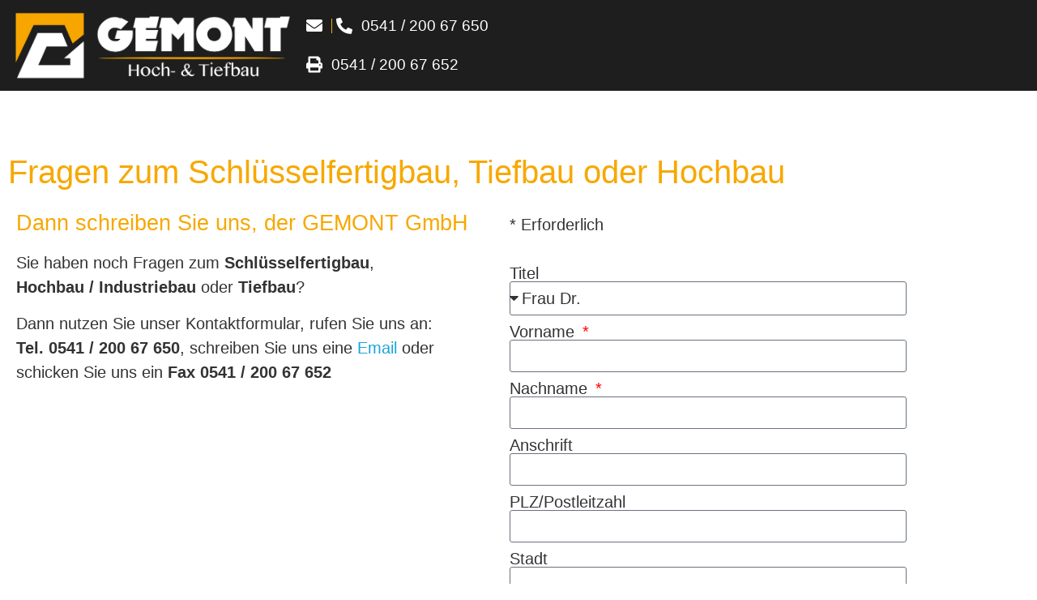

--- FILE ---
content_type: text/html; charset=UTF-8
request_url: https://www.gemont-bau.de/kontaktformular/
body_size: 16623
content:
<!doctype html>
<html lang="de">
<head>
	<meta charset="UTF-8">
	<meta name="viewport" content="width=device-width, initial-scale=1">
	<link rel="profile" href="https://gmpg.org/xfn/11">
	<meta name='robots' content='index, follow, max-image-preview:large, max-snippet:-1, max-video-preview:-1' />

	<!-- This site is optimized with the Yoast SEO plugin v26.7 - https://yoast.com/wordpress/plugins/seo/ -->
	<title>Kontaktformular - Gemont-Bau, Sie haben noch Fragen?</title>
	<meta name="description" content="Sie haben noch Fragen zum Schlüsselfertigbau, Hochbau / Industriebau oder Tiefbau?Dann nutzen Sie unser Kontaktformular. 📞 0541 / 200 67 650" />
	<link rel="canonical" href="https://www.gemont-bau.de/kontaktformular/" />
	<meta property="og:locale" content="de_DE" />
	<meta property="og:type" content="article" />
	<meta property="og:title" content="Kontaktformular - Gemont-Bau, Sie haben noch Fragen?" />
	<meta property="og:description" content="Sie haben noch Fragen zum Schlüsselfertigbau, Hochbau / Industriebau oder Tiefbau?Dann nutzen Sie unser Kontaktformular. 📞 0541 / 200 67 650" />
	<meta property="og:url" content="https://www.gemont-bau.de/kontaktformular/" />
	<meta property="og:site_name" content="Gemont-Bau" />
	<meta property="article:modified_time" content="2022-09-23T14:50:22+00:00" />
	<meta property="og:image" content="https://www.gemont-bau.de/wp-content/uploads/2021/05/schluesselfertigbau-gemont-oesnabrueck_6994.jpg" />
	<meta property="og:image:width" content="400" />
	<meta property="og:image:height" content="300" />
	<meta property="og:image:type" content="image/jpeg" />
	<meta name="twitter:card" content="summary_large_image" />
	<meta name="twitter:label1" content="Geschätzte Lesezeit" />
	<meta name="twitter:data1" content="1 Minute" />
	<script type="application/ld+json" class="yoast-schema-graph">{"@context":"https://schema.org","@graph":[{"@type":"WebPage","@id":"https://www.gemont-bau.de/kontaktformular/","url":"https://www.gemont-bau.de/kontaktformular/","name":"Kontaktformular - Gemont-Bau, Sie haben noch Fragen?","isPartOf":{"@id":"https://www.gemont-bau.de/#website"},"primaryImageOfPage":{"@id":"https://www.gemont-bau.de/kontaktformular/#primaryimage"},"image":{"@id":"https://www.gemont-bau.de/kontaktformular/#primaryimage"},"thumbnailUrl":"https://www.gemont-bau.de/wp-content/uploads/2021/05/schluesselfertigbau-gemont-oesnabrueck_6994.jpg","datePublished":"2021-05-05T17:16:19+00:00","dateModified":"2022-09-23T14:50:22+00:00","description":"Sie haben noch Fragen zum Schlüsselfertigbau, Hochbau / Industriebau oder Tiefbau?Dann nutzen Sie unser Kontaktformular. 📞 0541 / 200 67 650","breadcrumb":{"@id":"https://www.gemont-bau.de/kontaktformular/#breadcrumb"},"inLanguage":"de","potentialAction":[{"@type":"ReadAction","target":["https://www.gemont-bau.de/kontaktformular/"]}]},{"@type":"ImageObject","inLanguage":"de","@id":"https://www.gemont-bau.de/kontaktformular/#primaryimage","url":"https://www.gemont-bau.de/wp-content/uploads/2021/05/schluesselfertigbau-gemont-oesnabrueck_6994.jpg","contentUrl":"https://www.gemont-bau.de/wp-content/uploads/2021/05/schluesselfertigbau-gemont-oesnabrueck_6994.jpg","width":400,"height":300,"caption":"Schlüsselfertigbau"},{"@type":"BreadcrumbList","@id":"https://www.gemont-bau.de/kontaktformular/#breadcrumb","itemListElement":[{"@type":"ListItem","position":1,"name":"Startseite","item":"https://www.gemont-bau.de/"},{"@type":"ListItem","position":2,"name":"Kontaktformular"}]},{"@type":"WebSite","@id":"https://www.gemont-bau.de/#website","url":"https://www.gemont-bau.de/","name":"Gemont-Bau","description":"Schlüsselfertigbau, Tiefbau und Hochbau","publisher":{"@id":"https://www.gemont-bau.de/#organization"},"potentialAction":[{"@type":"SearchAction","target":{"@type":"EntryPoint","urlTemplate":"https://www.gemont-bau.de/?s={search_term_string}"},"query-input":{"@type":"PropertyValueSpecification","valueRequired":true,"valueName":"search_term_string"}}],"inLanguage":"de"},{"@type":"Organization","@id":"https://www.gemont-bau.de/#organization","name":"Gemont-Bau","url":"https://www.gemont-bau.de/","logo":{"@type":"ImageObject","inLanguage":"de","@id":"https://www.gemont-bau.de/#/schema/logo/image/","url":"https://www.gemont-bau.de/wp-content/uploads/2021/05/cropped-logo-gemont-weisse-schrift.png","contentUrl":"https://www.gemont-bau.de/wp-content/uploads/2021/05/cropped-logo-gemont-weisse-schrift.png","width":778,"height":203,"caption":"Gemont-Bau"},"image":{"@id":"https://www.gemont-bau.de/#/schema/logo/image/"}}]}</script>
	<!-- / Yoast SEO plugin. -->


<link rel='dns-prefetch' href='//www.gemont-bau.de' />
<link rel="alternate" type="application/rss+xml" title="Gemont-Bau &raquo; Feed" href="https://www.gemont-bau.de/feed/" />
<link rel="alternate" type="application/rss+xml" title="Gemont-Bau &raquo; Kommentar-Feed" href="https://www.gemont-bau.de/comments/feed/" />
<link rel="alternate" title="oEmbed (JSON)" type="application/json+oembed" href="https://www.gemont-bau.de/wp-json/oembed/1.0/embed?url=https%3A%2F%2Fwww.gemont-bau.de%2Fkontaktformular%2F" />
<link rel="alternate" title="oEmbed (XML)" type="text/xml+oembed" href="https://www.gemont-bau.de/wp-json/oembed/1.0/embed?url=https%3A%2F%2Fwww.gemont-bau.de%2Fkontaktformular%2F&#038;format=xml" />
<style id='wp-img-auto-sizes-contain-inline-css'>
img:is([sizes=auto i],[sizes^="auto," i]){contain-intrinsic-size:3000px 1500px}
/*# sourceURL=wp-img-auto-sizes-contain-inline-css */
</style>
<style id='wp-emoji-styles-inline-css'>

	img.wp-smiley, img.emoji {
		display: inline !important;
		border: none !important;
		box-shadow: none !important;
		height: 1em !important;
		width: 1em !important;
		margin: 0 0.07em !important;
		vertical-align: -0.1em !important;
		background: none !important;
		padding: 0 !important;
	}
/*# sourceURL=wp-emoji-styles-inline-css */
</style>
<style id='global-styles-inline-css'>
:root{--wp--preset--aspect-ratio--square: 1;--wp--preset--aspect-ratio--4-3: 4/3;--wp--preset--aspect-ratio--3-4: 3/4;--wp--preset--aspect-ratio--3-2: 3/2;--wp--preset--aspect-ratio--2-3: 2/3;--wp--preset--aspect-ratio--16-9: 16/9;--wp--preset--aspect-ratio--9-16: 9/16;--wp--preset--color--black: #000000;--wp--preset--color--cyan-bluish-gray: #abb8c3;--wp--preset--color--white: #ffffff;--wp--preset--color--pale-pink: #f78da7;--wp--preset--color--vivid-red: #cf2e2e;--wp--preset--color--luminous-vivid-orange: #ff6900;--wp--preset--color--luminous-vivid-amber: #fcb900;--wp--preset--color--light-green-cyan: #7bdcb5;--wp--preset--color--vivid-green-cyan: #00d084;--wp--preset--color--pale-cyan-blue: #8ed1fc;--wp--preset--color--vivid-cyan-blue: #0693e3;--wp--preset--color--vivid-purple: #9b51e0;--wp--preset--gradient--vivid-cyan-blue-to-vivid-purple: linear-gradient(135deg,rgb(6,147,227) 0%,rgb(155,81,224) 100%);--wp--preset--gradient--light-green-cyan-to-vivid-green-cyan: linear-gradient(135deg,rgb(122,220,180) 0%,rgb(0,208,130) 100%);--wp--preset--gradient--luminous-vivid-amber-to-luminous-vivid-orange: linear-gradient(135deg,rgb(252,185,0) 0%,rgb(255,105,0) 100%);--wp--preset--gradient--luminous-vivid-orange-to-vivid-red: linear-gradient(135deg,rgb(255,105,0) 0%,rgb(207,46,46) 100%);--wp--preset--gradient--very-light-gray-to-cyan-bluish-gray: linear-gradient(135deg,rgb(238,238,238) 0%,rgb(169,184,195) 100%);--wp--preset--gradient--cool-to-warm-spectrum: linear-gradient(135deg,rgb(74,234,220) 0%,rgb(151,120,209) 20%,rgb(207,42,186) 40%,rgb(238,44,130) 60%,rgb(251,105,98) 80%,rgb(254,248,76) 100%);--wp--preset--gradient--blush-light-purple: linear-gradient(135deg,rgb(255,206,236) 0%,rgb(152,150,240) 100%);--wp--preset--gradient--blush-bordeaux: linear-gradient(135deg,rgb(254,205,165) 0%,rgb(254,45,45) 50%,rgb(107,0,62) 100%);--wp--preset--gradient--luminous-dusk: linear-gradient(135deg,rgb(255,203,112) 0%,rgb(199,81,192) 50%,rgb(65,88,208) 100%);--wp--preset--gradient--pale-ocean: linear-gradient(135deg,rgb(255,245,203) 0%,rgb(182,227,212) 50%,rgb(51,167,181) 100%);--wp--preset--gradient--electric-grass: linear-gradient(135deg,rgb(202,248,128) 0%,rgb(113,206,126) 100%);--wp--preset--gradient--midnight: linear-gradient(135deg,rgb(2,3,129) 0%,rgb(40,116,252) 100%);--wp--preset--font-size--small: 13px;--wp--preset--font-size--medium: 20px;--wp--preset--font-size--large: 36px;--wp--preset--font-size--x-large: 42px;--wp--preset--spacing--20: 0.44rem;--wp--preset--spacing--30: 0.67rem;--wp--preset--spacing--40: 1rem;--wp--preset--spacing--50: 1.5rem;--wp--preset--spacing--60: 2.25rem;--wp--preset--spacing--70: 3.38rem;--wp--preset--spacing--80: 5.06rem;--wp--preset--shadow--natural: 6px 6px 9px rgba(0, 0, 0, 0.2);--wp--preset--shadow--deep: 12px 12px 50px rgba(0, 0, 0, 0.4);--wp--preset--shadow--sharp: 6px 6px 0px rgba(0, 0, 0, 0.2);--wp--preset--shadow--outlined: 6px 6px 0px -3px rgb(255, 255, 255), 6px 6px rgb(0, 0, 0);--wp--preset--shadow--crisp: 6px 6px 0px rgb(0, 0, 0);}:root { --wp--style--global--content-size: 800px;--wp--style--global--wide-size: 1200px; }:where(body) { margin: 0; }.wp-site-blocks > .alignleft { float: left; margin-right: 2em; }.wp-site-blocks > .alignright { float: right; margin-left: 2em; }.wp-site-blocks > .aligncenter { justify-content: center; margin-left: auto; margin-right: auto; }:where(.wp-site-blocks) > * { margin-block-start: 24px; margin-block-end: 0; }:where(.wp-site-blocks) > :first-child { margin-block-start: 0; }:where(.wp-site-blocks) > :last-child { margin-block-end: 0; }:root { --wp--style--block-gap: 24px; }:root :where(.is-layout-flow) > :first-child{margin-block-start: 0;}:root :where(.is-layout-flow) > :last-child{margin-block-end: 0;}:root :where(.is-layout-flow) > *{margin-block-start: 24px;margin-block-end: 0;}:root :where(.is-layout-constrained) > :first-child{margin-block-start: 0;}:root :where(.is-layout-constrained) > :last-child{margin-block-end: 0;}:root :where(.is-layout-constrained) > *{margin-block-start: 24px;margin-block-end: 0;}:root :where(.is-layout-flex){gap: 24px;}:root :where(.is-layout-grid){gap: 24px;}.is-layout-flow > .alignleft{float: left;margin-inline-start: 0;margin-inline-end: 2em;}.is-layout-flow > .alignright{float: right;margin-inline-start: 2em;margin-inline-end: 0;}.is-layout-flow > .aligncenter{margin-left: auto !important;margin-right: auto !important;}.is-layout-constrained > .alignleft{float: left;margin-inline-start: 0;margin-inline-end: 2em;}.is-layout-constrained > .alignright{float: right;margin-inline-start: 2em;margin-inline-end: 0;}.is-layout-constrained > .aligncenter{margin-left: auto !important;margin-right: auto !important;}.is-layout-constrained > :where(:not(.alignleft):not(.alignright):not(.alignfull)){max-width: var(--wp--style--global--content-size);margin-left: auto !important;margin-right: auto !important;}.is-layout-constrained > .alignwide{max-width: var(--wp--style--global--wide-size);}body .is-layout-flex{display: flex;}.is-layout-flex{flex-wrap: wrap;align-items: center;}.is-layout-flex > :is(*, div){margin: 0;}body .is-layout-grid{display: grid;}.is-layout-grid > :is(*, div){margin: 0;}body{padding-top: 0px;padding-right: 0px;padding-bottom: 0px;padding-left: 0px;}a:where(:not(.wp-element-button)){text-decoration: underline;}:root :where(.wp-element-button, .wp-block-button__link){background-color: #32373c;border-width: 0;color: #fff;font-family: inherit;font-size: inherit;font-style: inherit;font-weight: inherit;letter-spacing: inherit;line-height: inherit;padding-top: calc(0.667em + 2px);padding-right: calc(1.333em + 2px);padding-bottom: calc(0.667em + 2px);padding-left: calc(1.333em + 2px);text-decoration: none;text-transform: inherit;}.has-black-color{color: var(--wp--preset--color--black) !important;}.has-cyan-bluish-gray-color{color: var(--wp--preset--color--cyan-bluish-gray) !important;}.has-white-color{color: var(--wp--preset--color--white) !important;}.has-pale-pink-color{color: var(--wp--preset--color--pale-pink) !important;}.has-vivid-red-color{color: var(--wp--preset--color--vivid-red) !important;}.has-luminous-vivid-orange-color{color: var(--wp--preset--color--luminous-vivid-orange) !important;}.has-luminous-vivid-amber-color{color: var(--wp--preset--color--luminous-vivid-amber) !important;}.has-light-green-cyan-color{color: var(--wp--preset--color--light-green-cyan) !important;}.has-vivid-green-cyan-color{color: var(--wp--preset--color--vivid-green-cyan) !important;}.has-pale-cyan-blue-color{color: var(--wp--preset--color--pale-cyan-blue) !important;}.has-vivid-cyan-blue-color{color: var(--wp--preset--color--vivid-cyan-blue) !important;}.has-vivid-purple-color{color: var(--wp--preset--color--vivid-purple) !important;}.has-black-background-color{background-color: var(--wp--preset--color--black) !important;}.has-cyan-bluish-gray-background-color{background-color: var(--wp--preset--color--cyan-bluish-gray) !important;}.has-white-background-color{background-color: var(--wp--preset--color--white) !important;}.has-pale-pink-background-color{background-color: var(--wp--preset--color--pale-pink) !important;}.has-vivid-red-background-color{background-color: var(--wp--preset--color--vivid-red) !important;}.has-luminous-vivid-orange-background-color{background-color: var(--wp--preset--color--luminous-vivid-orange) !important;}.has-luminous-vivid-amber-background-color{background-color: var(--wp--preset--color--luminous-vivid-amber) !important;}.has-light-green-cyan-background-color{background-color: var(--wp--preset--color--light-green-cyan) !important;}.has-vivid-green-cyan-background-color{background-color: var(--wp--preset--color--vivid-green-cyan) !important;}.has-pale-cyan-blue-background-color{background-color: var(--wp--preset--color--pale-cyan-blue) !important;}.has-vivid-cyan-blue-background-color{background-color: var(--wp--preset--color--vivid-cyan-blue) !important;}.has-vivid-purple-background-color{background-color: var(--wp--preset--color--vivid-purple) !important;}.has-black-border-color{border-color: var(--wp--preset--color--black) !important;}.has-cyan-bluish-gray-border-color{border-color: var(--wp--preset--color--cyan-bluish-gray) !important;}.has-white-border-color{border-color: var(--wp--preset--color--white) !important;}.has-pale-pink-border-color{border-color: var(--wp--preset--color--pale-pink) !important;}.has-vivid-red-border-color{border-color: var(--wp--preset--color--vivid-red) !important;}.has-luminous-vivid-orange-border-color{border-color: var(--wp--preset--color--luminous-vivid-orange) !important;}.has-luminous-vivid-amber-border-color{border-color: var(--wp--preset--color--luminous-vivid-amber) !important;}.has-light-green-cyan-border-color{border-color: var(--wp--preset--color--light-green-cyan) !important;}.has-vivid-green-cyan-border-color{border-color: var(--wp--preset--color--vivid-green-cyan) !important;}.has-pale-cyan-blue-border-color{border-color: var(--wp--preset--color--pale-cyan-blue) !important;}.has-vivid-cyan-blue-border-color{border-color: var(--wp--preset--color--vivid-cyan-blue) !important;}.has-vivid-purple-border-color{border-color: var(--wp--preset--color--vivid-purple) !important;}.has-vivid-cyan-blue-to-vivid-purple-gradient-background{background: var(--wp--preset--gradient--vivid-cyan-blue-to-vivid-purple) !important;}.has-light-green-cyan-to-vivid-green-cyan-gradient-background{background: var(--wp--preset--gradient--light-green-cyan-to-vivid-green-cyan) !important;}.has-luminous-vivid-amber-to-luminous-vivid-orange-gradient-background{background: var(--wp--preset--gradient--luminous-vivid-amber-to-luminous-vivid-orange) !important;}.has-luminous-vivid-orange-to-vivid-red-gradient-background{background: var(--wp--preset--gradient--luminous-vivid-orange-to-vivid-red) !important;}.has-very-light-gray-to-cyan-bluish-gray-gradient-background{background: var(--wp--preset--gradient--very-light-gray-to-cyan-bluish-gray) !important;}.has-cool-to-warm-spectrum-gradient-background{background: var(--wp--preset--gradient--cool-to-warm-spectrum) !important;}.has-blush-light-purple-gradient-background{background: var(--wp--preset--gradient--blush-light-purple) !important;}.has-blush-bordeaux-gradient-background{background: var(--wp--preset--gradient--blush-bordeaux) !important;}.has-luminous-dusk-gradient-background{background: var(--wp--preset--gradient--luminous-dusk) !important;}.has-pale-ocean-gradient-background{background: var(--wp--preset--gradient--pale-ocean) !important;}.has-electric-grass-gradient-background{background: var(--wp--preset--gradient--electric-grass) !important;}.has-midnight-gradient-background{background: var(--wp--preset--gradient--midnight) !important;}.has-small-font-size{font-size: var(--wp--preset--font-size--small) !important;}.has-medium-font-size{font-size: var(--wp--preset--font-size--medium) !important;}.has-large-font-size{font-size: var(--wp--preset--font-size--large) !important;}.has-x-large-font-size{font-size: var(--wp--preset--font-size--x-large) !important;}
:root :where(.wp-block-pullquote){font-size: 1.5em;line-height: 1.6;}
/*# sourceURL=global-styles-inline-css */
</style>
<link rel='stylesheet' id='hello-elementor-css' href='https://www.gemont-bau.de/wp-content/themes/hello-elementor/assets/css/reset.css?ver=3.4.5' media='all' />
<link rel='stylesheet' id='hello-elementor-theme-style-css' href='https://www.gemont-bau.de/wp-content/themes/hello-elementor/assets/css/theme.css?ver=3.4.5' media='all' />
<link rel='stylesheet' id='hello-elementor-header-footer-css' href='https://www.gemont-bau.de/wp-content/themes/hello-elementor/assets/css/header-footer.css?ver=3.4.5' media='all' />
<link rel='stylesheet' id='elementor-frontend-css' href='https://www.gemont-bau.de/wp-content/plugins/elementor/assets/css/frontend.min.css?ver=3.34.1' media='all' />
<style id='elementor-frontend-inline-css'>
.elementor-kit-15{--e-global-color-primary:#6EC1E4;--e-global-color-secondary:#54595F;--e-global-color-text:#7A7A7A;--e-global-color-accent:#61CE70;--e-global-color-0f3f287:#333333;--e-global-color-d5bcaf9:#F7A800;--e-global-color-aa3e807:#FFFFFF;--e-global-color-71c1710:#000000;--e-global-color-171dc0e:#1E1E1E;--e-global-typography-primary-font-family:"Verdana";--e-global-typography-primary-font-weight:600;--e-global-typography-secondary-font-family:"Verdana";--e-global-typography-secondary-font-weight:400;--e-global-typography-text-font-family:"Verdana";--e-global-typography-text-font-weight:400;--e-global-typography-accent-font-family:"Verdana";--e-global-typography-accent-font-weight:500;font-size:20px;}.elementor-kit-15 e-page-transition{background-color:#FFBC7D;}.elementor-section.elementor-section-boxed > .elementor-container{max-width:1140px;}.e-con{--container-max-width:1140px;}.elementor-widget:not(:last-child){margin-block-end:20px;}.elementor-element{--widgets-spacing:20px 20px;--widgets-spacing-row:20px;--widgets-spacing-column:20px;}{}h1.entry-title{display:var(--page-title-display);}@media(max-width:1024px){.elementor-section.elementor-section-boxed > .elementor-container{max-width:1024px;}.e-con{--container-max-width:1024px;}}@media(max-width:767px){.elementor-section.elementor-section-boxed > .elementor-container{max-width:767px;}.e-con{--container-max-width:767px;}}
.elementor-19 .elementor-element.elementor-element-197007a{--spacer-size:50px;}.elementor-19 .elementor-element.elementor-element-fa99d9e{text-align:start;}.elementor-19 .elementor-element.elementor-element-fa99d9e .elementor-heading-title{font-weight:400;color:var( --e-global-color-d5bcaf9 );}.elementor-19 .elementor-element.elementor-element-d1f6bff{text-align:start;}.elementor-19 .elementor-element.elementor-element-d1f6bff .elementor-heading-title{font-size:27px;color:var( --e-global-color-d5bcaf9 );}.elementor-19 .elementor-element.elementor-element-a9c80c4{text-align:start;}.elementor-19 .elementor-element.elementor-element-42c2268 .elementor-field-group{padding-right:calc( 10px/2 );padding-left:calc( 10px/2 );margin-bottom:10px;}.elementor-19 .elementor-element.elementor-element-42c2268 .elementor-form-fields-wrapper{margin-left:calc( -10px/2 );margin-right:calc( -10px/2 );margin-bottom:-10px;}.elementor-19 .elementor-element.elementor-element-42c2268 .elementor-field-group.recaptcha_v3-bottomleft, .elementor-19 .elementor-element.elementor-element-42c2268 .elementor-field-group.recaptcha_v3-bottomright{margin-bottom:0;}body.rtl .elementor-19 .elementor-element.elementor-element-42c2268 .elementor-labels-inline .elementor-field-group > label{padding-left:0px;}body:not(.rtl) .elementor-19 .elementor-element.elementor-element-42c2268 .elementor-labels-inline .elementor-field-group > label{padding-right:0px;}body .elementor-19 .elementor-element.elementor-element-42c2268 .elementor-labels-above .elementor-field-group > label{padding-bottom:0px;}.elementor-19 .elementor-element.elementor-element-42c2268 .elementor-field-type-html{padding-bottom:0px;}.elementor-19 .elementor-element.elementor-element-42c2268 .elementor-field-group .elementor-field:not(.elementor-select-wrapper){background-color:#ffffff;}.elementor-19 .elementor-element.elementor-element-42c2268 .elementor-field-group .elementor-select-wrapper select{background-color:#ffffff;}.elementor-19 .elementor-element.elementor-element-42c2268 .e-form__buttons__wrapper__button-next{color:#ffffff;}.elementor-19 .elementor-element.elementor-element-42c2268 .elementor-button[type="submit"]{color:#ffffff;}.elementor-19 .elementor-element.elementor-element-42c2268 .elementor-button[type="submit"] svg *{fill:#ffffff;}.elementor-19 .elementor-element.elementor-element-42c2268 .e-form__buttons__wrapper__button-previous{color:#ffffff;}.elementor-19 .elementor-element.elementor-element-42c2268 .e-form__buttons__wrapper__button-next:hover{color:#ffffff;}.elementor-19 .elementor-element.elementor-element-42c2268 .elementor-button[type="submit"]:hover{color:#ffffff;}.elementor-19 .elementor-element.elementor-element-42c2268 .elementor-button[type="submit"]:hover svg *{fill:#ffffff;}.elementor-19 .elementor-element.elementor-element-42c2268 .e-form__buttons__wrapper__button-previous:hover{color:#ffffff;}.elementor-19 .elementor-element.elementor-element-42c2268{--e-form-steps-indicators-spacing:20px;--e-form-steps-indicator-padding:30px;--e-form-steps-indicator-inactive-secondary-color:#ffffff;--e-form-steps-indicator-active-secondary-color:#ffffff;--e-form-steps-indicator-completed-secondary-color:#ffffff;--e-form-steps-divider-width:1px;--e-form-steps-divider-gap:10px;}:root{--page-title-display:none;}@media(min-width:768px){.elementor-19 .elementor-element.elementor-element-b6e8a00{width:54.374%;}.elementor-19 .elementor-element.elementor-element-9835e13{width:45.537%;}}/* Start custom CSS for text-editor, class: .elementor-element-a9c80c4 */a {color: #1ca3da;}/* End custom CSS */
.elementor-21 .elementor-element.elementor-element-61dafbc:not(.elementor-motion-effects-element-type-background), .elementor-21 .elementor-element.elementor-element-61dafbc > .elementor-motion-effects-container > .elementor-motion-effects-layer{background-color:var( --e-global-color-171dc0e );}.elementor-21 .elementor-element.elementor-element-61dafbc{transition:background 0.3s, border 0.3s, border-radius 0.3s, box-shadow 0.3s;}.elementor-21 .elementor-element.elementor-element-61dafbc > .elementor-background-overlay{transition:background 0.3s, border-radius 0.3s, opacity 0.3s;}.elementor-21 .elementor-element.elementor-element-2be970e > .elementor-widget-container{margin:0px 0px 0px 0px;padding:0px 0px 0px 0px;}.elementor-21 .elementor-element.elementor-element-2be970e{text-align:start;}.elementor-bc-flex-widget .elementor-21 .elementor-element.elementor-element-5a09dc7.elementor-column .elementor-widget-wrap{align-items:center;}.elementor-21 .elementor-element.elementor-element-5a09dc7.elementor-column.elementor-element[data-element_type="column"] > .elementor-widget-wrap.elementor-element-populated{align-content:center;align-items:center;}.elementor-21 .elementor-element.elementor-element-5a09dc7 > .elementor-element-populated{margin:0px 0px 0px 0px;--e-column-margin-right:0px;--e-column-margin-left:0px;padding:0px 0px 0px 0px;}.elementor-21 .elementor-element.elementor-element-dcf2316 .elementor-icon-list-item:not(:last-child):after{content:"";height:63%;border-color:var( --e-global-color-d5bcaf9 );}.elementor-21 .elementor-element.elementor-element-dcf2316 .elementor-icon-list-items:not(.elementor-inline-items) .elementor-icon-list-item:not(:last-child):after{border-block-start-style:solid;border-block-start-width:1px;}.elementor-21 .elementor-element.elementor-element-dcf2316 .elementor-icon-list-items.elementor-inline-items .elementor-icon-list-item:not(:last-child):after{border-inline-start-style:solid;}.elementor-21 .elementor-element.elementor-element-dcf2316 .elementor-inline-items .elementor-icon-list-item:not(:last-child):after{border-inline-start-width:1px;}.elementor-21 .elementor-element.elementor-element-dcf2316 .elementor-icon-list-icon i{color:var( --e-global-color-aa3e807 );transition:color 0.3s;}.elementor-21 .elementor-element.elementor-element-dcf2316 .elementor-icon-list-icon svg{fill:var( --e-global-color-aa3e807 );transition:fill 0.3s;}.elementor-21 .elementor-element.elementor-element-dcf2316{--e-icon-list-icon-size:20px;--icon-vertical-offset:0px;}.elementor-21 .elementor-element.elementor-element-dcf2316 .elementor-icon-list-icon{padding-inline-end:6px;}.elementor-21 .elementor-element.elementor-element-dcf2316 .elementor-icon-list-item > .elementor-icon-list-text, .elementor-21 .elementor-element.elementor-element-dcf2316 .elementor-icon-list-item > a{font-size:19px;}.elementor-21 .elementor-element.elementor-element-dcf2316 .elementor-icon-list-text{color:var( --e-global-color-aa3e807 );transition:color 0.3s;}.elementor-21 .elementor-element.elementor-element-66da070 .elementor-icon-list-item:not(:last-child):after{content:"";height:63%;border-color:var( --e-global-color-d5bcaf9 );}.elementor-21 .elementor-element.elementor-element-66da070 .elementor-icon-list-items:not(.elementor-inline-items) .elementor-icon-list-item:not(:last-child):after{border-block-start-style:solid;border-block-start-width:1px;}.elementor-21 .elementor-element.elementor-element-66da070 .elementor-icon-list-items.elementor-inline-items .elementor-icon-list-item:not(:last-child):after{border-inline-start-style:solid;}.elementor-21 .elementor-element.elementor-element-66da070 .elementor-inline-items .elementor-icon-list-item:not(:last-child):after{border-inline-start-width:1px;}.elementor-21 .elementor-element.elementor-element-66da070 .elementor-icon-list-icon i{color:var( --e-global-color-aa3e807 );transition:color 0.3s;}.elementor-21 .elementor-element.elementor-element-66da070 .elementor-icon-list-icon svg{fill:var( --e-global-color-aa3e807 );transition:fill 0.3s;}.elementor-21 .elementor-element.elementor-element-66da070{--e-icon-list-icon-size:20px;--icon-vertical-offset:0px;}.elementor-21 .elementor-element.elementor-element-66da070 .elementor-icon-list-icon{padding-inline-end:6px;}.elementor-21 .elementor-element.elementor-element-66da070 .elementor-icon-list-item > .elementor-icon-list-text, .elementor-21 .elementor-element.elementor-element-66da070 .elementor-icon-list-item > a{font-size:19px;}.elementor-21 .elementor-element.elementor-element-66da070 .elementor-icon-list-text{color:var( --e-global-color-aa3e807 );transition:color 0.3s;}.elementor-theme-builder-content-area{height:400px;}.elementor-location-header:before, .elementor-location-footer:before{content:"";display:table;clear:both;}@media(min-width:768px){.elementor-21 .elementor-element.elementor-element-04a7bf2{width:32.761%;}.elementor-21 .elementor-element.elementor-element-5a09dc7{width:67.239%;}}
.elementor-174 .elementor-element.elementor-element-50a2a7c{--spacer-size:50px;}.elementor-174 .elementor-element.elementor-element-2eb767e:not(.elementor-motion-effects-element-type-background), .elementor-174 .elementor-element.elementor-element-2eb767e > .elementor-motion-effects-container > .elementor-motion-effects-layer{background-color:var( --e-global-color-171dc0e );}.elementor-174 .elementor-element.elementor-element-2eb767e{border-style:solid;border-width:3px 0px 0px 0px;border-color:var( --e-global-color-d5bcaf9 );transition:background 0.3s, border 0.3s, border-radius 0.3s, box-shadow 0.3s;}.elementor-174 .elementor-element.elementor-element-2eb767e > .elementor-background-overlay{transition:background 0.3s, border-radius 0.3s, opacity 0.3s;}.elementor-174 .elementor-element.elementor-element-7dddce3 > .elementor-widget-container{margin:12px 0px 0px 0px;}.elementor-174 .elementor-element.elementor-element-7dddce3 .elementor-heading-title{color:var( --e-global-color-d5bcaf9 );}.elementor-174 .elementor-element.elementor-element-c84d8e8{color:var( --e-global-color-aa3e807 );}.elementor-174 .elementor-element.elementor-element-67bd9c4 > .elementor-widget-container{margin:12px 0px 0px 0px;}.elementor-174 .elementor-element.elementor-element-67bd9c4 .elementor-heading-title{color:var( --e-global-color-d5bcaf9 );}.elementor-174 .elementor-element.elementor-element-b2e660d > .elementor-widget-container{margin:0px 0px 0px 0px;}.elementor-174 .elementor-element.elementor-element-b2e660d{color:var( --e-global-color-aa3e807 );}.elementor-174 .elementor-element.elementor-element-459a90b > .elementor-widget-container{margin:12px 0px 0px 0px;}.elementor-174 .elementor-element.elementor-element-459a90b .elementor-heading-title{color:var( --e-global-color-d5bcaf9 );}.elementor-174 .elementor-element.elementor-element-25683dd{color:var( --e-global-color-aa3e807 );}.elementor-174 .elementor-element.elementor-element-c0e9311:not(.elementor-motion-effects-element-type-background), .elementor-174 .elementor-element.elementor-element-c0e9311 > .elementor-motion-effects-container > .elementor-motion-effects-layer{background-color:var( --e-global-color-171dc0e );}.elementor-174 .elementor-element.elementor-element-c0e9311{transition:background 0.3s, border 0.3s, border-radius 0.3s, box-shadow 0.3s;}.elementor-174 .elementor-element.elementor-element-c0e9311 > .elementor-background-overlay{transition:background 0.3s, border-radius 0.3s, opacity 0.3s;}.elementor-174 .elementor-element.elementor-element-3066f07{--divider-border-style:solid;--divider-color:var( --e-global-color-d5bcaf9 );--divider-border-width:1px;}.elementor-174 .elementor-element.elementor-element-3066f07 .elementor-divider-separator{width:100%;}.elementor-174 .elementor-element.elementor-element-3066f07 .elementor-divider{padding-block-start:15px;padding-block-end:15px;}.elementor-174 .elementor-element.elementor-element-09caa8f{color:var( --e-global-color-aa3e807 );}.elementor-174 .elementor-element.elementor-element-6dfc92d .elementor-menu-toggle{margin:0 auto;}.elementor-174 .elementor-element.elementor-element-6dfc92d .elementor-nav-menu .elementor-item{font-size:18px;}.elementor-174 .elementor-element.elementor-element-6dfc92d .elementor-nav-menu--main .elementor-item{color:var( --e-global-color-aa3e807 );fill:var( --e-global-color-aa3e807 );}.elementor-174 .elementor-element.elementor-element-6dfc92d .elementor-nav-menu--main .elementor-item:hover,
					.elementor-174 .elementor-element.elementor-element-6dfc92d .elementor-nav-menu--main .elementor-item.elementor-item-active,
					.elementor-174 .elementor-element.elementor-element-6dfc92d .elementor-nav-menu--main .elementor-item.highlighted,
					.elementor-174 .elementor-element.elementor-element-6dfc92d .elementor-nav-menu--main .elementor-item:focus{color:var( --e-global-color-d5bcaf9 );fill:var( --e-global-color-d5bcaf9 );}.elementor-174 .elementor-element.elementor-element-6dfc92d .elementor-nav-menu--main:not(.e--pointer-framed) .elementor-item:before,
					.elementor-174 .elementor-element.elementor-element-6dfc92d .elementor-nav-menu--main:not(.e--pointer-framed) .elementor-item:after{background-color:var( --e-global-color-d5bcaf9 );}.elementor-174 .elementor-element.elementor-element-6dfc92d .e--pointer-framed .elementor-item:before,
					.elementor-174 .elementor-element.elementor-element-6dfc92d .e--pointer-framed .elementor-item:after{border-color:var( --e-global-color-d5bcaf9 );}.elementor-174 .elementor-element.elementor-element-6dfc92d .e--pointer-framed .elementor-item:before{border-width:1.5px;}.elementor-174 .elementor-element.elementor-element-6dfc92d .e--pointer-framed.e--animation-draw .elementor-item:before{border-width:0 0 1.5px 1.5px;}.elementor-174 .elementor-element.elementor-element-6dfc92d .e--pointer-framed.e--animation-draw .elementor-item:after{border-width:1.5px 1.5px 0 0;}.elementor-174 .elementor-element.elementor-element-6dfc92d .e--pointer-framed.e--animation-corners .elementor-item:before{border-width:1.5px 0 0 1.5px;}.elementor-174 .elementor-element.elementor-element-6dfc92d .e--pointer-framed.e--animation-corners .elementor-item:after{border-width:0 1.5px 1.5px 0;}.elementor-174 .elementor-element.elementor-element-6dfc92d .e--pointer-underline .elementor-item:after,
					 .elementor-174 .elementor-element.elementor-element-6dfc92d .e--pointer-overline .elementor-item:before,
					 .elementor-174 .elementor-element.elementor-element-6dfc92d .e--pointer-double-line .elementor-item:before,
					 .elementor-174 .elementor-element.elementor-element-6dfc92d .e--pointer-double-line .elementor-item:after{height:1.5px;}.elementor-theme-builder-content-area{height:400px;}.elementor-location-header:before, .elementor-location-footer:before{content:"";display:table;clear:both;}@media(min-width:768px){.elementor-174 .elementor-element.elementor-element-0fe700e{width:30.261%;}.elementor-174 .elementor-element.elementor-element-a7456b0{width:36.859%;}.elementor-174 .elementor-element.elementor-element-a37e741{width:32.544%;}.elementor-174 .elementor-element.elementor-element-cb1af5e{width:36.071%;}.elementor-174 .elementor-element.elementor-element-bb2711d{width:63.929%;}}/* Start custom CSS for text-editor, class: .elementor-element-25683dd */a {color: #1ca3da;}/* End custom CSS */
/*# sourceURL=elementor-frontend-inline-css */
</style>
<link rel='stylesheet' id='widget-image-css' href='https://www.gemont-bau.de/wp-content/plugins/elementor/assets/css/widget-image.min.css?ver=3.34.1' media='all' />
<link rel='stylesheet' id='widget-icon-list-css' href='https://www.gemont-bau.de/wp-content/plugins/elementor/assets/css/widget-icon-list.min.css?ver=3.34.1' media='all' />
<link rel='stylesheet' id='e-sticky-css' href='https://www.gemont-bau.de/wp-content/plugins/elementor-pro/assets/css/modules/sticky.min.css?ver=3.34.0' media='all' />
<link rel='stylesheet' id='widget-spacer-css' href='https://www.gemont-bau.de/wp-content/plugins/elementor/assets/css/widget-spacer.min.css?ver=3.34.1' media='all' />
<link rel='stylesheet' id='widget-heading-css' href='https://www.gemont-bau.de/wp-content/plugins/elementor/assets/css/widget-heading.min.css?ver=3.34.1' media='all' />
<link rel='stylesheet' id='widget-divider-css' href='https://www.gemont-bau.de/wp-content/plugins/elementor/assets/css/widget-divider.min.css?ver=3.34.1' media='all' />
<link rel='stylesheet' id='widget-nav-menu-css' href='https://www.gemont-bau.de/wp-content/plugins/elementor-pro/assets/css/widget-nav-menu.min.css?ver=3.34.0' media='all' />
<link rel='stylesheet' id='elementor-icons-css' href='https://www.gemont-bau.de/wp-content/plugins/elementor/assets/lib/eicons/css/elementor-icons.min.css?ver=5.45.0' media='all' />
<link rel='stylesheet' id='widget-form-css' href='https://www.gemont-bau.de/wp-content/plugins/elementor-pro/assets/css/widget-form.min.css?ver=3.34.0' media='all' />
<link rel='stylesheet' id='elementor-icons-shared-0-css' href='https://www.gemont-bau.de/wp-content/plugins/elementor/assets/lib/font-awesome/css/fontawesome.min.css?ver=5.15.3' media='all' />
<link rel='stylesheet' id='elementor-icons-fa-solid-css' href='https://www.gemont-bau.de/wp-content/plugins/elementor/assets/lib/font-awesome/css/solid.min.css?ver=5.15.3' media='all' />
<script src="https://www.gemont-bau.de/wp-includes/js/jquery/jquery.min.js?ver=3.7.1" id="jquery-core-js"></script>
<script src="https://www.gemont-bau.de/wp-includes/js/jquery/jquery-migrate.min.js?ver=3.4.1" id="jquery-migrate-js"></script>
<link rel="https://api.w.org/" href="https://www.gemont-bau.de/wp-json/" /><link rel="alternate" title="JSON" type="application/json" href="https://www.gemont-bau.de/wp-json/wp/v2/pages/19" /><link rel="EditURI" type="application/rsd+xml" title="RSD" href="https://www.gemont-bau.de/xmlrpc.php?rsd" />
<meta name="generator" content="WordPress 6.9" />
<link rel='shortlink' href='https://www.gemont-bau.de/?p=19' />
<meta name="generator" content="Elementor 3.34.1; features: additional_custom_breakpoints; settings: css_print_method-internal, google_font-enabled, font_display-auto">
			<style>
				.e-con.e-parent:nth-of-type(n+4):not(.e-lazyloaded):not(.e-no-lazyload),
				.e-con.e-parent:nth-of-type(n+4):not(.e-lazyloaded):not(.e-no-lazyload) * {
					background-image: none !important;
				}
				@media screen and (max-height: 1024px) {
					.e-con.e-parent:nth-of-type(n+3):not(.e-lazyloaded):not(.e-no-lazyload),
					.e-con.e-parent:nth-of-type(n+3):not(.e-lazyloaded):not(.e-no-lazyload) * {
						background-image: none !important;
					}
				}
				@media screen and (max-height: 640px) {
					.e-con.e-parent:nth-of-type(n+2):not(.e-lazyloaded):not(.e-no-lazyload),
					.e-con.e-parent:nth-of-type(n+2):not(.e-lazyloaded):not(.e-no-lazyload) * {
						background-image: none !important;
					}
				}
			</style>
			<link rel="icon" href="https://www.gemont-bau.de/wp-content/uploads/2022/01/cropped-gemont-bau-symbol-512x512-1-32x32.jpg" sizes="32x32" />
<link rel="icon" href="https://www.gemont-bau.de/wp-content/uploads/2022/01/cropped-gemont-bau-symbol-512x512-1-192x192.jpg" sizes="192x192" />
<link rel="apple-touch-icon" href="https://www.gemont-bau.de/wp-content/uploads/2022/01/cropped-gemont-bau-symbol-512x512-1-180x180.jpg" />
<meta name="msapplication-TileImage" content="https://www.gemont-bau.de/wp-content/uploads/2022/01/cropped-gemont-bau-symbol-512x512-1-270x270.jpg" />
</head>
<body class="wp-singular page-template-default page page-id-19 wp-custom-logo wp-embed-responsive wp-theme-hello-elementor hello-elementor-default elementor-default elementor-kit-15 elementor-page elementor-page-19">


<a class="skip-link screen-reader-text" href="#content">Zum Inhalt springen</a>

		<header data-elementor-type="header" data-elementor-id="21" class="elementor elementor-21 elementor-location-header" data-elementor-post-type="elementor_library">
					<section class="elementor-section elementor-top-section elementor-element elementor-element-61dafbc elementor-section-boxed elementor-section-height-default elementor-section-height-default" data-id="61dafbc" data-element_type="section" data-settings="{&quot;background_background&quot;:&quot;classic&quot;,&quot;sticky&quot;:&quot;top&quot;,&quot;sticky_on&quot;:[&quot;desktop&quot;,&quot;tablet&quot;,&quot;mobile&quot;],&quot;sticky_offset&quot;:0,&quot;sticky_effects_offset&quot;:0,&quot;sticky_anchor_link_offset&quot;:0}">
						<div class="elementor-container elementor-column-gap-default">
					<div class="elementor-column elementor-col-50 elementor-top-column elementor-element elementor-element-04a7bf2" data-id="04a7bf2" data-element_type="column">
			<div class="elementor-widget-wrap elementor-element-populated">
						<div class="elementor-element elementor-element-2be970e elementor-widget elementor-widget-theme-site-logo elementor-widget-image" data-id="2be970e" data-element_type="widget" data-widget_type="theme-site-logo.default">
				<div class="elementor-widget-container">
											<a href="https://www.gemont-bau.de">
			<img fetchpriority="high" width="778" height="203" src="https://www.gemont-bau.de/wp-content/uploads/2021/05/cropped-logo-gemont-weisse-schrift.png" class="attachment-full size-full wp-image-41" alt="" srcset="https://www.gemont-bau.de/wp-content/uploads/2021/05/cropped-logo-gemont-weisse-schrift.png 778w, https://www.gemont-bau.de/wp-content/uploads/2021/05/cropped-logo-gemont-weisse-schrift-300x78.png 300w, https://www.gemont-bau.de/wp-content/uploads/2021/05/cropped-logo-gemont-weisse-schrift-768x200.png 768w" sizes="(max-width: 778px) 100vw, 778px" />				</a>
											</div>
				</div>
					</div>
		</div>
				<div class="elementor-column elementor-col-50 elementor-top-column elementor-element elementor-element-5a09dc7" data-id="5a09dc7" data-element_type="column">
			<div class="elementor-widget-wrap elementor-element-populated">
						<div class="elementor-element elementor-element-dcf2316 elementor-icon-list--layout-inline elementor-align-end elementor-list-item-link-full_width elementor-widget elementor-widget-icon-list" data-id="dcf2316" data-element_type="widget" data-widget_type="icon-list.default">
				<div class="elementor-widget-container">
							<ul class="elementor-icon-list-items elementor-inline-items">
							<li class="elementor-icon-list-item elementor-inline-item">
											<a href="mailto:info@gemont-bau.de">

												<span class="elementor-icon-list-icon">
							<i aria-hidden="true" class="fas fa-envelope"></i>						</span>
										<span class="elementor-icon-list-text"></span>
											</a>
									</li>
								<li class="elementor-icon-list-item elementor-inline-item">
											<span class="elementor-icon-list-icon">
							<i aria-hidden="true" class="fas fa-phone-alt"></i>						</span>
										<span class="elementor-icon-list-text">0541 / 200 67 650</span>
									</li>
						</ul>
						</div>
				</div>
				<div class="elementor-element elementor-element-66da070 elementor-icon-list--layout-inline elementor-align-end elementor-list-item-link-full_width elementor-widget elementor-widget-icon-list" data-id="66da070" data-element_type="widget" data-widget_type="icon-list.default">
				<div class="elementor-widget-container">
							<ul class="elementor-icon-list-items elementor-inline-items">
							<li class="elementor-icon-list-item elementor-inline-item">
											<span class="elementor-icon-list-icon">
							<i aria-hidden="true" class="fas fa-print"></i>						</span>
										<span class="elementor-icon-list-text">0541 / 200 67 652</span>
									</li>
						</ul>
						</div>
				</div>
					</div>
		</div>
					</div>
		</section>
				</header>
		
<main id="content" class="site-main post-19 page type-page status-publish has-post-thumbnail hentry">

	
	<div class="page-content">
				<div data-elementor-type="wp-page" data-elementor-id="19" class="elementor elementor-19" data-elementor-post-type="page">
						<section class="elementor-section elementor-top-section elementor-element elementor-element-a7510f5 elementor-section-boxed elementor-section-height-default elementor-section-height-default" data-id="a7510f5" data-element_type="section">
						<div class="elementor-container elementor-column-gap-default">
					<div class="elementor-column elementor-col-100 elementor-top-column elementor-element elementor-element-6eb52e3" data-id="6eb52e3" data-element_type="column">
			<div class="elementor-widget-wrap elementor-element-populated">
						<div class="elementor-element elementor-element-197007a elementor-widget elementor-widget-spacer" data-id="197007a" data-element_type="widget" data-widget_type="spacer.default">
				<div class="elementor-widget-container">
							<div class="elementor-spacer">
			<div class="elementor-spacer-inner"></div>
		</div>
						</div>
				</div>
				<div class="elementor-element elementor-element-fa99d9e elementor-widget elementor-widget-heading" data-id="fa99d9e" data-element_type="widget" data-widget_type="heading.default">
				<div class="elementor-widget-container">
					<h1 class="elementor-heading-title elementor-size-default">Fragen zum Schlüsselfertigbau, Tiefbau oder Hochbau</h1>				</div>
				</div>
				<section class="elementor-section elementor-inner-section elementor-element elementor-element-b7c2120 elementor-section-boxed elementor-section-height-default elementor-section-height-default" data-id="b7c2120" data-element_type="section">
						<div class="elementor-container elementor-column-gap-default">
					<div class="elementor-column elementor-col-50 elementor-inner-column elementor-element elementor-element-b6e8a00" data-id="b6e8a00" data-element_type="column">
			<div class="elementor-widget-wrap elementor-element-populated">
						<div class="elementor-element elementor-element-d1f6bff elementor-widget elementor-widget-heading" data-id="d1f6bff" data-element_type="widget" data-widget_type="heading.default">
				<div class="elementor-widget-container">
					<h2 class="elementor-heading-title elementor-size-default">Dann schreiben Sie uns, der GEMONT GmbH</h2>				</div>
				</div>
				<div class="elementor-element elementor-element-a9c80c4 elementor-widget elementor-widget-text-editor" data-id="a9c80c4" data-element_type="widget" data-widget_type="text-editor.default">
				<div class="elementor-widget-container">
									<p>Sie haben noch Fragen zum <strong>Schlüsselfertigbau</strong>, <strong>Hochbau / Industriebau</strong> oder <strong>Tiefbau</strong>?</p><p>Dann nutzen Sie unser Kontaktformular, rufen Sie uns an:<br /><strong>Tel. 0541 / 200 67 650</strong>, schreiben Sie uns eine <a href="mailto:info@gemont-bau.de" target="_blank" rel="noopener">Email</a> oder schicken Sie uns ein <strong>Fax 0541 / 200 67 652</strong></p>								</div>
				</div>
					</div>
		</div>
				<div class="elementor-column elementor-col-50 elementor-inner-column elementor-element elementor-element-9835e13" data-id="9835e13" data-element_type="column">
			<div class="elementor-widget-wrap elementor-element-populated">
						<div class="elementor-element elementor-element-05a02b7 elementor-widget elementor-widget-text-editor" data-id="05a02b7" data-element_type="widget" data-widget_type="text-editor.default">
				<div class="elementor-widget-container">
									<p><span class="req">*</span> Erforderlich</p>								</div>
				</div>
				<div class="elementor-element elementor-element-42c2268 elementor-button-align-start elementor-widget elementor-widget-form" data-id="42c2268" data-element_type="widget" data-settings="{&quot;step_next_label&quot;:&quot;Next&quot;,&quot;step_previous_label&quot;:&quot;Previous&quot;,&quot;button_width&quot;:&quot;100&quot;,&quot;step_type&quot;:&quot;number_text&quot;,&quot;step_icon_shape&quot;:&quot;circle&quot;}" data-widget_type="form.default">
				<div class="elementor-widget-container">
							<form class="elementor-form" method="post" name="Kontaktformular" aria-label="Kontaktformular">
			<input type="hidden" name="post_id" value="19"/>
			<input type="hidden" name="form_id" value="42c2268"/>
			<input type="hidden" name="referer_title" value="Kontaktformular - Gemont-Bau, Sie haben noch Fragen?" />

							<input type="hidden" name="queried_id" value="19"/>
			
			<div class="elementor-form-fields-wrapper elementor-labels-above">
								<div class="elementor-field-type-select elementor-field-group elementor-column elementor-field-group-name elementor-col-100">
												<label for="form-field-name" class="elementor-field-label">
								Titel							</label>
								<div class="elementor-field elementor-select-wrapper remove-before ">
			<div class="select-caret-down-wrapper">
				<i aria-hidden="true" class="eicon-caret-down"></i>			</div>
			<select name="form_fields[name]" id="form-field-name" class="elementor-field-textual elementor-size-sm">
									<option value="Frau Dr.">Frau Dr.</option>
									<option value="Frau">Frau</option>
									<option value="Herr">Herr</option>
									<option value="Herr Dr.">Herr Dr.</option>
							</select>
		</div>
						</div>
								<div class="elementor-field-type-text elementor-field-group elementor-column elementor-field-group-email elementor-col-100 elementor-field-required elementor-mark-required">
												<label for="form-field-email" class="elementor-field-label">
								Vorname							</label>
														<input size="1" type="text" name="form_fields[email]" id="form-field-email" class="elementor-field elementor-size-sm  elementor-field-textual" required="required">
											</div>
								<div class="elementor-field-type-text elementor-field-group elementor-column elementor-field-group-message elementor-col-100 elementor-field-required elementor-mark-required">
												<label for="form-field-message" class="elementor-field-label">
								Nachname							</label>
														<input size="1" type="text" name="form_fields[message]" id="form-field-message" class="elementor-field elementor-size-sm  elementor-field-textual" required="required">
											</div>
								<div class="elementor-field-type-text elementor-field-group elementor-column elementor-field-group-field_352004e elementor-col-100">
												<label for="form-field-field_352004e" class="elementor-field-label">
								Anschrift							</label>
														<input size="1" type="text" name="form_fields[field_352004e]" id="form-field-field_352004e" class="elementor-field elementor-size-sm  elementor-field-textual">
											</div>
								<div class="elementor-field-type-text elementor-field-group elementor-column elementor-field-group-field_632cf03 elementor-col-100">
												<label for="form-field-field_632cf03" class="elementor-field-label">
								PLZ/Postleitzahl							</label>
														<input size="1" type="text" name="form_fields[field_632cf03]" id="form-field-field_632cf03" class="elementor-field elementor-size-sm  elementor-field-textual">
											</div>
								<div class="elementor-field-type-text elementor-field-group elementor-column elementor-field-group-field_296b28c elementor-col-100">
												<label for="form-field-field_296b28c" class="elementor-field-label">
								Stadt							</label>
														<input size="1" type="text" name="form_fields[field_296b28c]" id="form-field-field_296b28c" class="elementor-field elementor-size-sm  elementor-field-textual">
											</div>
								<div class="elementor-field-type-text elementor-field-group elementor-column elementor-field-group-field_1911f4a elementor-col-100">
												<label for="form-field-field_1911f4a" class="elementor-field-label">
								Land							</label>
														<input size="1" type="text" name="form_fields[field_1911f4a]" id="form-field-field_1911f4a" class="elementor-field elementor-size-sm  elementor-field-textual" placeholder="GERMANY">
											</div>
								<div class="elementor-field-type-email elementor-field-group elementor-column elementor-field-group-field_ec5ef39 elementor-col-100 elementor-field-required elementor-mark-required">
												<label for="form-field-field_ec5ef39" class="elementor-field-label">
								E-Mail-Adresse							</label>
														<input size="1" type="email" name="form_fields[field_ec5ef39]" id="form-field-field_ec5ef39" class="elementor-field elementor-size-sm  elementor-field-textual" required="required">
											</div>
								<div class="elementor-field-type-tel elementor-field-group elementor-column elementor-field-group-field_34de4f8 elementor-col-100 elementor-field-required elementor-mark-required">
												<label for="form-field-field_34de4f8" class="elementor-field-label">
								Telefon							</label>
								<input size="1" type="tel" name="form_fields[field_34de4f8]" id="form-field-field_34de4f8" class="elementor-field elementor-size-sm  elementor-field-textual" required="required" pattern="[0-9()#&amp;+*-=.]+" title="Nur Nummern oder Telefon-Zeichen (#, -, *, etc) werden akzeptiert.">

						</div>
								<div class="elementor-field-type-select elementor-field-group elementor-column elementor-field-group-field_55d8971 elementor-col-100 elementor-field-required elementor-mark-required">
												<label for="form-field-field_55d8971" class="elementor-field-label">
								Wie sollen wir Sie kontaktieren?							</label>
								<div class="elementor-field elementor-select-wrapper remove-before ">
			<div class="select-caret-down-wrapper">
				<i aria-hidden="true" class="eicon-caret-down"></i>			</div>
			<select name="form_fields[field_55d8971]" id="form-field-field_55d8971" class="elementor-field-textual elementor-size-sm" required="required">
									<option value="per Telefon">per Telefon</option>
									<option value="per Email">per Email</option>
							</select>
		</div>
						</div>
								<div class="elementor-field-type-textarea elementor-field-group elementor-column elementor-field-group-field_4edcf80 elementor-col-100 elementor-field-required elementor-mark-required">
												<label for="form-field-field_4edcf80" class="elementor-field-label">
								Ihre Frage / Anmerkung							</label>
						<textarea class="elementor-field-textual elementor-field  elementor-size-sm" name="form_fields[field_4edcf80]" id="form-field-field_4edcf80" rows="4" required="required"></textarea>				</div>
								<div class="elementor-field-type-checkbox elementor-field-group elementor-column elementor-field-group-field_c8be633 elementor-col-100">
												<label for="form-field-field_c8be633" class="elementor-field-label">
								Datenschutzerklärung							</label>
						<div class="elementor-field-subgroup  "><span class="elementor-field-option"><input type="checkbox" value=" Ich stimme zu, dass meine Angaben aus dem Kontaktformular zur Beantwortung meiner Anfrage erhoben und verarbeitet werden. Die Daten werden nach abgeschlossener Bearbeitung Ihrer Anfrage gelöscht. Hinweis: Sie können Ihre Einwilligung jederzeit für die Zukunft per E-Mail an info@gemont-bau.de widerrufen. Detaillierte Informationen zum Umgang mit Nutzerdaten finden Sie in unserer Datenschutzerklärung." id="form-field-field_c8be633-0" name="form_fields[field_c8be633]"> <label for="form-field-field_c8be633-0"> Ich stimme zu, dass meine Angaben aus dem Kontaktformular zur Beantwortung meiner Anfrage erhoben und verarbeitet werden. Die Daten werden nach abgeschlossener Bearbeitung Ihrer Anfrage gelöscht. Hinweis: Sie können Ihre Einwilligung jederzeit für die Zukunft per E-Mail an info@gemont-bau.de widerrufen. Detaillierte Informationen zum Umgang mit Nutzerdaten finden Sie in unserer Datenschutzerklärung.</label></span></div>				</div>
								<div class="elementor-field-group elementor-column elementor-field-type-submit elementor-col-100 e-form__buttons">
					<button class="elementor-button elementor-size-md" type="submit">
						<span class="elementor-button-content-wrapper">
																						<span class="elementor-button-text">Senden</span>
													</span>
					</button>
				</div>
			</div>
		</form>
						</div>
				</div>
					</div>
		</div>
					</div>
		</section>
					</div>
		</div>
					</div>
		</section>
				</div>
		
		
			</div>

	
</main>

			<footer data-elementor-type="footer" data-elementor-id="174" class="elementor elementor-174 elementor-location-footer" data-elementor-post-type="elementor_library">
					<section class="elementor-section elementor-top-section elementor-element elementor-element-09ede63 elementor-section-boxed elementor-section-height-default elementor-section-height-default" data-id="09ede63" data-element_type="section">
						<div class="elementor-container elementor-column-gap-default">
					<div class="elementor-column elementor-col-100 elementor-top-column elementor-element elementor-element-bda8bd6" data-id="bda8bd6" data-element_type="column">
			<div class="elementor-widget-wrap elementor-element-populated">
						<div class="elementor-element elementor-element-50a2a7c elementor-widget elementor-widget-spacer" data-id="50a2a7c" data-element_type="widget" data-widget_type="spacer.default">
				<div class="elementor-widget-container">
							<div class="elementor-spacer">
			<div class="elementor-spacer-inner"></div>
		</div>
						</div>
				</div>
					</div>
		</div>
					</div>
		</section>
				<section class="elementor-section elementor-top-section elementor-element elementor-element-2eb767e elementor-section-boxed elementor-section-height-default elementor-section-height-default" data-id="2eb767e" data-element_type="section" data-settings="{&quot;background_background&quot;:&quot;classic&quot;}">
						<div class="elementor-container elementor-column-gap-default">
					<div class="elementor-column elementor-col-33 elementor-top-column elementor-element elementor-element-0fe700e" data-id="0fe700e" data-element_type="column">
			<div class="elementor-widget-wrap elementor-element-populated">
						<div class="elementor-element elementor-element-7dddce3 elementor-widget elementor-widget-heading" data-id="7dddce3" data-element_type="widget" data-widget_type="heading.default">
				<div class="elementor-widget-container">
					<h3 class="elementor-heading-title elementor-size-default">GEMONT GmbH</h3>				</div>
				</div>
				<div class="elementor-element elementor-element-c84d8e8 elementor-widget elementor-widget-text-editor" data-id="c84d8e8" data-element_type="widget" data-widget_type="text-editor.default">
				<div class="elementor-widget-container">
									<p>Erikastraße 27<br>49086 Osnabrück</p>
<p>Tel.:&nbsp;0541 / 200 67 650<br>Fax: 0541 / 200 67 652</p>
<p>E-Mail: <a href="mailto:info@gemont-bau.de" target="_blank" rel="noopener">info@gemont-bau.de</a></p>								</div>
				</div>
					</div>
		</div>
				<div class="elementor-column elementor-col-33 elementor-top-column elementor-element elementor-element-a7456b0" data-id="a7456b0" data-element_type="column">
			<div class="elementor-widget-wrap elementor-element-populated">
						<div class="elementor-element elementor-element-67bd9c4 elementor-widget elementor-widget-heading" data-id="67bd9c4" data-element_type="widget" data-widget_type="heading.default">
				<div class="elementor-widget-container">
					<h3 class="elementor-heading-title elementor-size-default">Bürozeiten:</h3>				</div>
				</div>
				<div class="elementor-element elementor-element-b2e660d elementor-widget elementor-widget-text-editor" data-id="b2e660d" data-element_type="widget" data-widget_type="text-editor.default">
				<div class="elementor-widget-container">
									<p>Montag &#8211; Donnerstag:<br />07:30 &#8211; 16:00 Uhr</p><p>Freitag:<br />08:00 &#8211; 12:00 Uhr</p>								</div>
				</div>
					</div>
		</div>
				<div class="elementor-column elementor-col-33 elementor-top-column elementor-element elementor-element-a37e741" data-id="a37e741" data-element_type="column">
			<div class="elementor-widget-wrap elementor-element-populated">
						<div class="elementor-element elementor-element-459a90b elementor-widget elementor-widget-heading" data-id="459a90b" data-element_type="widget" data-widget_type="heading.default">
				<div class="elementor-widget-container">
					<h3 class="elementor-heading-title elementor-size-default">Sie haben Fragen?</h3>				</div>
				</div>
				<div class="elementor-element elementor-element-25683dd elementor-widget elementor-widget-text-editor" data-id="25683dd" data-element_type="widget" data-widget_type="text-editor.default">
				<div class="elementor-widget-container">
									<p>Dann rufen Sie bitte an oder schreiben Sie uns. Hierzu können Sie gerne unser <a href="https://www.gemont-bau.de/kontaktformular/">Kontaktformular </a>nutzen.</p>								</div>
				</div>
					</div>
		</div>
					</div>
		</section>
				<section class="elementor-section elementor-top-section elementor-element elementor-element-c0e9311 elementor-section-boxed elementor-section-height-default elementor-section-height-default" data-id="c0e9311" data-element_type="section" data-settings="{&quot;background_background&quot;:&quot;classic&quot;}">
						<div class="elementor-container elementor-column-gap-default">
					<div class="elementor-column elementor-col-100 elementor-top-column elementor-element elementor-element-8a8632f" data-id="8a8632f" data-element_type="column">
			<div class="elementor-widget-wrap elementor-element-populated">
						<div class="elementor-element elementor-element-3066f07 elementor-widget-divider--view-line elementor-widget elementor-widget-divider" data-id="3066f07" data-element_type="widget" data-widget_type="divider.default">
				<div class="elementor-widget-container">
							<div class="elementor-divider">
			<span class="elementor-divider-separator">
						</span>
		</div>
						</div>
				</div>
				<section class="elementor-section elementor-inner-section elementor-element elementor-element-9a628ed elementor-section-boxed elementor-section-height-default elementor-section-height-default" data-id="9a628ed" data-element_type="section">
						<div class="elementor-container elementor-column-gap-default">
					<div class="elementor-column elementor-col-50 elementor-inner-column elementor-element elementor-element-cb1af5e" data-id="cb1af5e" data-element_type="column">
			<div class="elementor-widget-wrap elementor-element-populated">
						<div class="elementor-element elementor-element-09caa8f elementor-widget elementor-widget-text-editor" data-id="09caa8f" data-element_type="widget" data-widget_type="text-editor.default">
				<div class="elementor-widget-container">
									<p>©2017 &#8211; GEMONT GmbH, Osnabrück &#8211; Schlüsselfertigbau, Tiefbau und Hochbau</p>								</div>
				</div>
					</div>
		</div>
				<div class="elementor-column elementor-col-50 elementor-inner-column elementor-element elementor-element-bb2711d" data-id="bb2711d" data-element_type="column">
			<div class="elementor-widget-wrap elementor-element-populated">
						<div class="elementor-element elementor-element-6dfc92d elementor-nav-menu__align-end elementor-nav-menu--dropdown-tablet elementor-nav-menu__text-align-aside elementor-nav-menu--toggle elementor-nav-menu--burger elementor-widget elementor-widget-nav-menu" data-id="6dfc92d" data-element_type="widget" data-settings="{&quot;layout&quot;:&quot;horizontal&quot;,&quot;submenu_icon&quot;:{&quot;value&quot;:&quot;&lt;i class=\&quot;fas fa-caret-down\&quot; aria-hidden=\&quot;true\&quot;&gt;&lt;\/i&gt;&quot;,&quot;library&quot;:&quot;fa-solid&quot;},&quot;toggle&quot;:&quot;burger&quot;}" data-widget_type="nav-menu.default">
				<div class="elementor-widget-container">
								<nav aria-label="Menü" class="elementor-nav-menu--main elementor-nav-menu__container elementor-nav-menu--layout-horizontal e--pointer-underline e--animation-fade">
				<ul id="menu-1-6dfc92d" class="elementor-nav-menu"><li class="menu-item menu-item-type-post_type menu-item-object-page menu-item-191"><a href="https://www.gemont-bau.de/impressum/" class="elementor-item">Impressum</a></li>
<li class="menu-item menu-item-type-post_type menu-item-object-page menu-item-privacy-policy menu-item-190"><a rel="privacy-policy" href="https://www.gemont-bau.de/datenschutzerklaerung/" class="elementor-item">Datenschutzerklärung</a></li>
<li class="menu-item menu-item-type-post_type menu-item-object-page current-menu-item page_item page-item-19 current_page_item menu-item-192"><a href="https://www.gemont-bau.de/kontaktformular/" aria-current="page" class="elementor-item elementor-item-active">Kontaktformular</a></li>
<li class="menu-item menu-item-type-post_type menu-item-object-page menu-item-home menu-item-189"><a href="https://www.gemont-bau.de/" class="elementor-item">zurück</a></li>
</ul>			</nav>
					<div class="elementor-menu-toggle" role="button" tabindex="0" aria-label="Menü Umschalter" aria-expanded="false">
			<i aria-hidden="true" role="presentation" class="elementor-menu-toggle__icon--open eicon-menu-bar"></i><i aria-hidden="true" role="presentation" class="elementor-menu-toggle__icon--close eicon-close"></i>		</div>
					<nav class="elementor-nav-menu--dropdown elementor-nav-menu__container" aria-hidden="true">
				<ul id="menu-2-6dfc92d" class="elementor-nav-menu"><li class="menu-item menu-item-type-post_type menu-item-object-page menu-item-191"><a href="https://www.gemont-bau.de/impressum/" class="elementor-item" tabindex="-1">Impressum</a></li>
<li class="menu-item menu-item-type-post_type menu-item-object-page menu-item-privacy-policy menu-item-190"><a rel="privacy-policy" href="https://www.gemont-bau.de/datenschutzerklaerung/" class="elementor-item" tabindex="-1">Datenschutzerklärung</a></li>
<li class="menu-item menu-item-type-post_type menu-item-object-page current-menu-item page_item page-item-19 current_page_item menu-item-192"><a href="https://www.gemont-bau.de/kontaktformular/" aria-current="page" class="elementor-item elementor-item-active" tabindex="-1">Kontaktformular</a></li>
<li class="menu-item menu-item-type-post_type menu-item-object-page menu-item-home menu-item-189"><a href="https://www.gemont-bau.de/" class="elementor-item" tabindex="-1">zurück</a></li>
</ul>			</nav>
						</div>
				</div>
					</div>
		</div>
					</div>
		</section>
					</div>
		</div>
					</div>
		</section>
				</footer>
		
<script type="speculationrules">
{"prefetch":[{"source":"document","where":{"and":[{"href_matches":"/*"},{"not":{"href_matches":["/wp-*.php","/wp-admin/*","/wp-content/uploads/*","/wp-content/*","/wp-content/plugins/*","/wp-content/themes/hello-elementor/*","/*\\?(.+)"]}},{"not":{"selector_matches":"a[rel~=\"nofollow\"]"}},{"not":{"selector_matches":".no-prefetch, .no-prefetch a"}}]},"eagerness":"conservative"}]}
</script>
			<script>
				const lazyloadRunObserver = () => {
					const lazyloadBackgrounds = document.querySelectorAll( `.e-con.e-parent:not(.e-lazyloaded)` );
					const lazyloadBackgroundObserver = new IntersectionObserver( ( entries ) => {
						entries.forEach( ( entry ) => {
							if ( entry.isIntersecting ) {
								let lazyloadBackground = entry.target;
								if( lazyloadBackground ) {
									lazyloadBackground.classList.add( 'e-lazyloaded' );
								}
								lazyloadBackgroundObserver.unobserve( entry.target );
							}
						});
					}, { rootMargin: '200px 0px 200px 0px' } );
					lazyloadBackgrounds.forEach( ( lazyloadBackground ) => {
						lazyloadBackgroundObserver.observe( lazyloadBackground );
					} );
				};
				const events = [
					'DOMContentLoaded',
					'elementor/lazyload/observe',
				];
				events.forEach( ( event ) => {
					document.addEventListener( event, lazyloadRunObserver );
				} );
			</script>
			<script src="https://www.gemont-bau.de/wp-content/plugins/elementor/assets/js/webpack.runtime.min.js?ver=3.34.1" id="elementor-webpack-runtime-js"></script>
<script src="https://www.gemont-bau.de/wp-content/plugins/elementor/assets/js/frontend-modules.min.js?ver=3.34.1" id="elementor-frontend-modules-js"></script>
<script src="https://www.gemont-bau.de/wp-includes/js/jquery/ui/core.min.js?ver=1.13.3" id="jquery-ui-core-js"></script>
<script id="elementor-frontend-js-before">
var elementorFrontendConfig = {"environmentMode":{"edit":false,"wpPreview":false,"isScriptDebug":false},"i18n":{"shareOnFacebook":"Auf Facebook teilen","shareOnTwitter":"Auf Twitter teilen","pinIt":"Anheften","download":"Download","downloadImage":"Bild downloaden","fullscreen":"Vollbild","zoom":"Zoom","share":"Teilen","playVideo":"Video abspielen","previous":"Zur\u00fcck","next":"Weiter","close":"Schlie\u00dfen","a11yCarouselPrevSlideMessage":"Vorheriger Slide","a11yCarouselNextSlideMessage":"N\u00e4chster Slide","a11yCarouselFirstSlideMessage":"This is the first slide","a11yCarouselLastSlideMessage":"This is the last slide","a11yCarouselPaginationBulletMessage":"Go to slide"},"is_rtl":false,"breakpoints":{"xs":0,"sm":480,"md":768,"lg":1025,"xl":1440,"xxl":1600},"responsive":{"breakpoints":{"mobile":{"label":"Mobil Hochformat","value":767,"default_value":767,"direction":"max","is_enabled":true},"mobile_extra":{"label":"Mobil Querformat","value":880,"default_value":880,"direction":"max","is_enabled":false},"tablet":{"label":"Tablet Hochformat","value":1024,"default_value":1024,"direction":"max","is_enabled":true},"tablet_extra":{"label":"Tablet Querformat","value":1200,"default_value":1200,"direction":"max","is_enabled":false},"laptop":{"label":"Laptop","value":1366,"default_value":1366,"direction":"max","is_enabled":false},"widescreen":{"label":"Breitbild","value":2400,"default_value":2400,"direction":"min","is_enabled":false}},"hasCustomBreakpoints":false},"version":"3.34.1","is_static":false,"experimentalFeatures":{"additional_custom_breakpoints":true,"theme_builder_v2":true,"home_screen":true,"global_classes_should_enforce_capabilities":true,"e_variables":true,"cloud-library":true,"e_opt_in_v4_page":true,"e_interactions":true,"import-export-customization":true,"e_pro_variables":true},"urls":{"assets":"https:\/\/www.gemont-bau.de\/wp-content\/plugins\/elementor\/assets\/","ajaxurl":"https:\/\/www.gemont-bau.de\/wp-admin\/admin-ajax.php","uploadUrl":"https:\/\/www.gemont-bau.de\/wp-content\/uploads"},"nonces":{"floatingButtonsClickTracking":"956ba76ead"},"swiperClass":"swiper","settings":{"page":[],"editorPreferences":[]},"kit":{"active_breakpoints":["viewport_mobile","viewport_tablet"],"global_image_lightbox":"yes","lightbox_enable_counter":"yes","lightbox_enable_fullscreen":"yes","lightbox_enable_zoom":"yes","lightbox_enable_share":"yes","lightbox_title_src":"title","lightbox_description_src":"description"},"post":{"id":19,"title":"Kontaktformular%20-%20Gemont-Bau%2C%20Sie%20haben%20noch%20Fragen%3F","excerpt":"","featuredImage":"https:\/\/www.gemont-bau.de\/wp-content\/uploads\/2021\/05\/schluesselfertigbau-gemont-oesnabrueck_6994.jpg"}};
//# sourceURL=elementor-frontend-js-before
</script>
<script src="https://www.gemont-bau.de/wp-content/plugins/elementor/assets/js/frontend.min.js?ver=3.34.1" id="elementor-frontend-js"></script>
<script src="https://www.gemont-bau.de/wp-content/plugins/elementor-pro/assets/lib/sticky/jquery.sticky.min.js?ver=3.34.0" id="e-sticky-js"></script>
<script src="https://www.gemont-bau.de/wp-content/plugins/elementor-pro/assets/lib/smartmenus/jquery.smartmenus.min.js?ver=1.2.1" id="smartmenus-js"></script>
<script src="https://www.gemont-bau.de/wp-content/plugins/elementor-pro/assets/js/webpack-pro.runtime.min.js?ver=3.34.0" id="elementor-pro-webpack-runtime-js"></script>
<script src="https://www.gemont-bau.de/wp-includes/js/dist/hooks.min.js?ver=dd5603f07f9220ed27f1" id="wp-hooks-js"></script>
<script src="https://www.gemont-bau.de/wp-includes/js/dist/i18n.min.js?ver=c26c3dc7bed366793375" id="wp-i18n-js"></script>
<script id="wp-i18n-js-after">
wp.i18n.setLocaleData( { 'text direction\u0004ltr': [ 'ltr' ] } );
//# sourceURL=wp-i18n-js-after
</script>
<script id="elementor-pro-frontend-js-before">
var ElementorProFrontendConfig = {"ajaxurl":"https:\/\/www.gemont-bau.de\/wp-admin\/admin-ajax.php","nonce":"1154899081","urls":{"assets":"https:\/\/www.gemont-bau.de\/wp-content\/plugins\/elementor-pro\/assets\/","rest":"https:\/\/www.gemont-bau.de\/wp-json\/"},"settings":{"lazy_load_background_images":true},"popup":{"hasPopUps":false},"shareButtonsNetworks":{"facebook":{"title":"Facebook","has_counter":true},"twitter":{"title":"Twitter"},"linkedin":{"title":"LinkedIn","has_counter":true},"pinterest":{"title":"Pinterest","has_counter":true},"reddit":{"title":"Reddit","has_counter":true},"vk":{"title":"VK","has_counter":true},"odnoklassniki":{"title":"OK","has_counter":true},"tumblr":{"title":"Tumblr"},"digg":{"title":"Digg"},"skype":{"title":"Skype"},"stumbleupon":{"title":"StumbleUpon","has_counter":true},"mix":{"title":"Mix"},"telegram":{"title":"Telegram"},"pocket":{"title":"Pocket","has_counter":true},"xing":{"title":"XING","has_counter":true},"whatsapp":{"title":"WhatsApp"},"email":{"title":"Email"},"print":{"title":"Print"},"x-twitter":{"title":"X"},"threads":{"title":"Threads"}},"facebook_sdk":{"lang":"de_DE","app_id":""},"lottie":{"defaultAnimationUrl":"https:\/\/www.gemont-bau.de\/wp-content\/plugins\/elementor-pro\/modules\/lottie\/assets\/animations\/default.json"}};
//# sourceURL=elementor-pro-frontend-js-before
</script>
<script src="https://www.gemont-bau.de/wp-content/plugins/elementor-pro/assets/js/frontend.min.js?ver=3.34.0" id="elementor-pro-frontend-js"></script>
<script src="https://www.gemont-bau.de/wp-content/plugins/elementor-pro/assets/js/elements-handlers.min.js?ver=3.34.0" id="pro-elements-handlers-js"></script>
<script id="wp-emoji-settings" type="application/json">
{"baseUrl":"https://s.w.org/images/core/emoji/17.0.2/72x72/","ext":".png","svgUrl":"https://s.w.org/images/core/emoji/17.0.2/svg/","svgExt":".svg","source":{"concatemoji":"https://www.gemont-bau.de/wp-includes/js/wp-emoji-release.min.js?ver=6.9"}}
</script>
<script type="module">
/*! This file is auto-generated */
const a=JSON.parse(document.getElementById("wp-emoji-settings").textContent),o=(window._wpemojiSettings=a,"wpEmojiSettingsSupports"),s=["flag","emoji"];function i(e){try{var t={supportTests:e,timestamp:(new Date).valueOf()};sessionStorage.setItem(o,JSON.stringify(t))}catch(e){}}function c(e,t,n){e.clearRect(0,0,e.canvas.width,e.canvas.height),e.fillText(t,0,0);t=new Uint32Array(e.getImageData(0,0,e.canvas.width,e.canvas.height).data);e.clearRect(0,0,e.canvas.width,e.canvas.height),e.fillText(n,0,0);const a=new Uint32Array(e.getImageData(0,0,e.canvas.width,e.canvas.height).data);return t.every((e,t)=>e===a[t])}function p(e,t){e.clearRect(0,0,e.canvas.width,e.canvas.height),e.fillText(t,0,0);var n=e.getImageData(16,16,1,1);for(let e=0;e<n.data.length;e++)if(0!==n.data[e])return!1;return!0}function u(e,t,n,a){switch(t){case"flag":return n(e,"\ud83c\udff3\ufe0f\u200d\u26a7\ufe0f","\ud83c\udff3\ufe0f\u200b\u26a7\ufe0f")?!1:!n(e,"\ud83c\udde8\ud83c\uddf6","\ud83c\udde8\u200b\ud83c\uddf6")&&!n(e,"\ud83c\udff4\udb40\udc67\udb40\udc62\udb40\udc65\udb40\udc6e\udb40\udc67\udb40\udc7f","\ud83c\udff4\u200b\udb40\udc67\u200b\udb40\udc62\u200b\udb40\udc65\u200b\udb40\udc6e\u200b\udb40\udc67\u200b\udb40\udc7f");case"emoji":return!a(e,"\ud83e\u1fac8")}return!1}function f(e,t,n,a){let r;const o=(r="undefined"!=typeof WorkerGlobalScope&&self instanceof WorkerGlobalScope?new OffscreenCanvas(300,150):document.createElement("canvas")).getContext("2d",{willReadFrequently:!0}),s=(o.textBaseline="top",o.font="600 32px Arial",{});return e.forEach(e=>{s[e]=t(o,e,n,a)}),s}function r(e){var t=document.createElement("script");t.src=e,t.defer=!0,document.head.appendChild(t)}a.supports={everything:!0,everythingExceptFlag:!0},new Promise(t=>{let n=function(){try{var e=JSON.parse(sessionStorage.getItem(o));if("object"==typeof e&&"number"==typeof e.timestamp&&(new Date).valueOf()<e.timestamp+604800&&"object"==typeof e.supportTests)return e.supportTests}catch(e){}return null}();if(!n){if("undefined"!=typeof Worker&&"undefined"!=typeof OffscreenCanvas&&"undefined"!=typeof URL&&URL.createObjectURL&&"undefined"!=typeof Blob)try{var e="postMessage("+f.toString()+"("+[JSON.stringify(s),u.toString(),c.toString(),p.toString()].join(",")+"));",a=new Blob([e],{type:"text/javascript"});const r=new Worker(URL.createObjectURL(a),{name:"wpTestEmojiSupports"});return void(r.onmessage=e=>{i(n=e.data),r.terminate(),t(n)})}catch(e){}i(n=f(s,u,c,p))}t(n)}).then(e=>{for(const n in e)a.supports[n]=e[n],a.supports.everything=a.supports.everything&&a.supports[n],"flag"!==n&&(a.supports.everythingExceptFlag=a.supports.everythingExceptFlag&&a.supports[n]);var t;a.supports.everythingExceptFlag=a.supports.everythingExceptFlag&&!a.supports.flag,a.supports.everything||((t=a.source||{}).concatemoji?r(t.concatemoji):t.wpemoji&&t.twemoji&&(r(t.twemoji),r(t.wpemoji)))});
//# sourceURL=https://www.gemont-bau.de/wp-includes/js/wp-emoji-loader.min.js
</script>

</body>
</html>
